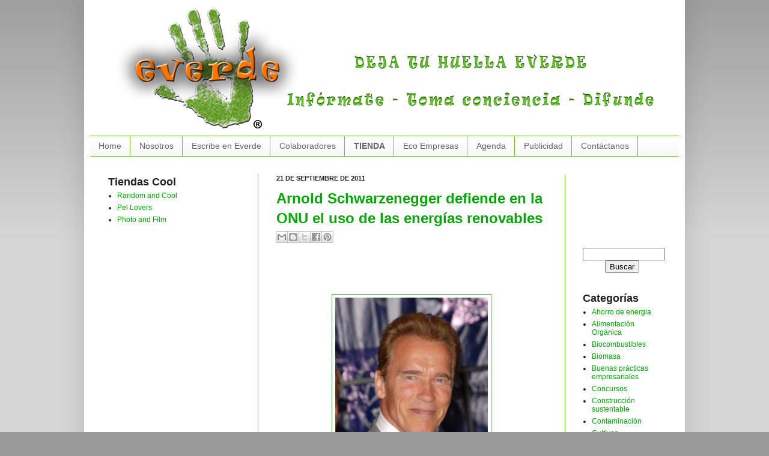

--- FILE ---
content_type: text/html; charset=UTF-8
request_url: https://www.everde.cl/2011/09/arnold-schwarzenegger-defiende-en-la.html
body_size: 17661
content:
<!DOCTYPE html>
<html class='v2' dir='ltr' xmlns='http://www.w3.org/1999/xhtml' xmlns:b='http://www.google.com/2005/gml/b' xmlns:data='http://www.google.com/2005/gml/data' xmlns:expr='http://www.google.com/2005/gml/expr'>
<head>
<link href='https://www.blogger.com/static/v1/widgets/335934321-css_bundle_v2.css' rel='stylesheet' type='text/css'/>
<meta content='NEeSlqLwHarJyaqgXnTS44vf_6PML4hk7vbEN8MHjH8' name='google-site-verification'/>
<meta content='30cyaIRFEhKlPjPNIocDMLuwNUo' name='alexaVerifyID'/>
<META CONTENT='Everde' NAME='TITLE'></META>
<META CONTENT='Energías Renovables y Medioambiente en Chile' NAME='DESCRIPTION'></META>
<META CONTENT='energias renovables, energia, energias, medioambiente, eolica, renovable, renovables, solar, biomasa, chile, geotermica, geotermia, mareomotriz,  hidroelectrica, hidraulica' NAME='KEYWORDS'></META>
<META CONTENT='Alonso Acuña' NAME='AUTHOR'></META>
<META CONTENT='Mon, 31 Dec 2054 00:00:01 PST' HTTP-EQUIV='EXPIRES'></META>
<META CONTENT='iso-8859-1' HTTP-EQUIV='CHARSET'></META>
<META CONTENT='Español' HTTP-EQUIV='CONTENT-LANGUAGE'></META>
<META CONTENT='Otro' HTTP-EQUIV='VW96.OBJECT TYPE'></META>
<META CONTENT='General' NAME='RATING'></META>
<META CONTENT='index,follow' NAME='ROBOTS'></META>
<META CONTENT='7 days' NAME='REVISIT-AFTER'></META>
<meta content='IE=EmulateIE7' http-equiv='X-UA-Compatible'/>
<meta content='width=1100' name='viewport'/>
<meta content='text/html; charset=UTF-8' http-equiv='Content-Type'/>
<meta content='blogger' name='generator'/>
<link href='https://www.everde.cl/favicon.ico' rel='icon' type='image/x-icon'/>
<link href='https://www.everde.cl/2011/09/arnold-schwarzenegger-defiende-en-la.html' rel='canonical'/>
<link rel="alternate" type="application/atom+xml" title="everde - Atom" href="https://www.everde.cl/feeds/posts/default" />
<link rel="alternate" type="application/rss+xml" title="everde - RSS" href="https://www.everde.cl/feeds/posts/default?alt=rss" />
<link rel="service.post" type="application/atom+xml" title="everde - Atom" href="https://www.blogger.com/feeds/7545414338477869904/posts/default" />

<link rel="alternate" type="application/atom+xml" title="everde - Atom" href="https://www.everde.cl/feeds/6077899819635405924/comments/default" />
<!--Can't find substitution for tag [blog.ieCssRetrofitLinks]-->
<link href='https://blogger.googleusercontent.com/img/b/R29vZ2xl/AVvXsEioQuwVk6xYDflKgKbCZd4P-yn-sXY45zAqOYOdcGrCAQ26DAzTcC3EROq0q9oQfWGCDnsEpumMqXjBtTGEdmMUsiv3Xzwizxhc1owKVglVO6UfOsRuge_JTnMzkyd4IE0ZdXu7By-Go_E/s320/arnold-schwarzenegger.jpg' rel='image_src'/>
<meta content='https://www.everde.cl/2011/09/arnold-schwarzenegger-defiende-en-la.html' property='og:url'/>
<meta content='Arnold Schwarzenegger defiende en la ONU el uso de las energías renovables' property='og:title'/>
<meta content='' property='og:description'/>
<meta content='https://blogger.googleusercontent.com/img/b/R29vZ2xl/AVvXsEioQuwVk6xYDflKgKbCZd4P-yn-sXY45zAqOYOdcGrCAQ26DAzTcC3EROq0q9oQfWGCDnsEpumMqXjBtTGEdmMUsiv3Xzwizxhc1owKVglVO6UfOsRuge_JTnMzkyd4IE0ZdXu7By-Go_E/w1200-h630-p-k-no-nu/arnold-schwarzenegger.jpg' property='og:image'/>
<title>Arnold Schwarzenegger defiende en la ONU el uso de las energías renovables | everde</title>
<style id='page-skin-1' type='text/css'><!--
/*
-----------------------------------------------
Blogger Template Style
Name:     Simple
Designer: Josh Peterson
URL:      www.noaesthetic.com
----------------------------------------------- */
/* Variable definitions
====================
<Variable name="keycolor" description="Main Color" type="color" default="#66bbdd"/>
<Group description="Page Text" selector="body">
<Variable name="body.font" description="Font" type="font"
default="normal normal 12px Arial, Tahoma, Helvetica, FreeSans, sans-serif"/>
<Variable name="body.text.color" description="Text Color" type="color" default="#222222"/>
</Group>
<Group description="Backgrounds" selector=".body-fauxcolumns-outer">
<Variable name="body.background.color" description="Outer Background" type="color" default="#66bbdd"/>
<Variable name="content.background.color" description="Main Background" type="color" default="#ffffff"/>
<Variable name="header.background.color" description="Header Background" type="color" default="transparent"/>
</Group>
<Group description="Links" selector=".main-outer">
<Variable name="link.color" description="Link Color" type="color" default="#2288bb"/>
<Variable name="link.visited.color" description="Visited Color" type="color" default="#888888"/>
<Variable name="link.hover.color" description="Hover Color" type="color" default="#33aaff"/>
</Group>
<Group description="Blog Title" selector=".header h1">
<Variable name="header.font" description="Font" type="font"
default="normal normal 60px Arial, Tahoma, Helvetica, FreeSans, sans-serif"/>
<Variable name="header.text.color" description="Title Color" type="color" default="#3399bb" />
</Group>
<Group description="Blog Description" selector=".header .description">
<Variable name="description.text.color" description="Description Color" type="color"
default="#777777" />
</Group>
<Group description="Tabs Text" selector=".tabs-inner .widget li a">
<Variable name="tabs.font" description="Font" type="font"
default="normal normal 14px Arial, Tahoma, Helvetica, FreeSans, sans-serif"/>
<Variable name="tabs.text.color" description="Text Color" type="color" default="#999999"/>
<Variable name="tabs.selected.text.color" description="Selected Color" type="color" default="#000000"/>
</Group>
<Group description="Tabs Background" selector=".tabs-outer .PageList">
<Variable name="tabs.background.color" description="Background Color" type="color" default="#f5f5f5"/>
<Variable name="tabs.selected.background.color" description="Selected Color" type="color" default="#eeeeee"/>
</Group>
<Group description="Post Title" selector="h3.post-title, .comments h4">
<Variable name="post.title.font" description="Font" type="font"
default="normal normal 22px Arial, Tahoma, Helvetica, FreeSans, sans-serif"/>
</Group>
<Group description="Date Header" selector=".date-header">
<Variable name="date.header.color" description="Text Color" type="color"
default="#222222"/>
<Variable name="date.header.background.color" description="Background Color" type="color"
default="transparent"/>
</Group>
<Group description="Post Footer" selector=".post-footer">
<Variable name="post.footer.text.color" description="Text Color" type="color" default="#666666"/>
<Variable name="post.footer.background.color" description="Background Color" type="color"
default="#f9f9f9"/>
<Variable name="post.footer.border.color" description="Shadow Color" type="color" default="#eeeeee"/>
</Group>
<Group description="Gadgets" selector="h2">
<Variable name="widget.title.font" description="Title Font" type="font"
default="normal bold 11px Arial, Tahoma, Helvetica, FreeSans, sans-serif"/>
<Variable name="widget.title.text.color" description="Title Color" type="color" default="#000000"/>
<Variable name="widget.alternate.text.color" description="Alternate Color" type="color" default="#999999"/>
</Group>
<Group description="Images" selector=".main-inner">
<Variable name="image.background.color" description="Background Color" type="color" default="#ffffff"/>
<Variable name="image.border.color" description="Border Color" type="color" default="#eeeeee"/>
<Variable name="image.text.color" description="Caption Text Color" type="color" default="#222222"/>
</Group>
<Group description="Accents" selector=".content-inner">
<Variable name="body.rule.color" description="Separator Line Color" type="color" default="#eeeeee"/>
<Variable name="tabs.border.color" description="Tabs Border Color" type="color" default="#66c70b"/>
</Group>
<Variable name="body.background" description="Body Background" type="background"
color="#999999" default="$(color) none repeat scroll top left"/>
<Variable name="body.background.override" description="Body Background Override" type="string" default=""/>
<Variable name="body.background.gradient.cap" description="Body Gradient Cap" type="url"
default="url(http://www.blogblog.com/1kt/simple/gradients_light.png)"/>
<Variable name="body.background.gradient.tile" description="Body Gradient Tile" type="url"
default="url(http://www.blogblog.com/1kt/simple/body_gradient_tile_light.png)"/>
<Variable name="content.background.color.selector" description="Content Background Color Selector" type="string" default=".content-inner"/>
<Variable name="content.padding" description="Content Padding" type="length" default="10px"/>
<Variable name="content.padding.horizontal" description="Content Horizontal Padding" type="length" default="10px"/>
<Variable name="content.shadow.spread" description="Content Shadow Spread" type="length" default="40px"/>
<Variable name="content.shadow.spread.webkit" description="Content Shadow Spread (WebKit)" type="length" default="5px"/>
<Variable name="content.shadow.spread.ie" description="Content Shadow Spread (IE)" type="length" default="10px"/>
<Variable name="main.border.width" description="Main Border Width" type="length" default="0"/>
<Variable name="header.background.gradient" description="Header Gradient" type="url" default="none"/>
<Variable name="header.shadow.offset.left" description="Header Shadow Offset Left" type="length" default="-1px"/>
<Variable name="header.shadow.offset.top" description="Header Shadow Offset Top" type="length" default="-1px"/>
<Variable name="header.shadow.spread" description="Header Shadow Spread" type="length" default="1px"/>
<Variable name="header.padding" description="Header Padding" type="length" default="30px"/>
<Variable name="header.border.size" description="Header Border Size" type="length" default="1px"/>
<Variable name="header.bottom.border.size" description="Header Bottom Border Size" type="length" default="1px"/>
<Variable name="header.border.horizontalsize" description="Header Horizontal Border Size" type="length" default="0"/>
<Variable name="description.text.size" description="Description Text Size" type="string" default="140%"/>
<Variable name="tabs.margin.top" description="Tabs Margin Top" type="length" default="0" />
<Variable name="tabs.margin.side" description="Tabs Side Margin" type="length" default="30px" />
<Variable name="tabs.background.gradient" description="Tabs Background Gradient" type="url"
default="url(http://www.blogblog.com/1kt/simple/gradients_light.png)"/>
<Variable name="tabs.border.width" description="Tabs Border Width" type="length" default="1px"/>
<Variable name="tabs.bevel.border.width" description="Tabs Bevel Border Width" type="length" default="1px"/>
<Variable name="date.header.padding" description="Date Header Padding" type="string" default="inherit"/>
<Variable name="date.header.letterspacing" description="Date Header Letter Spacing" type="string" default="inherit"/>
<Variable name="date.header.margin" description="Date Header Margin" type="string" default="inherit"/>
<Variable name="post.margin.bottom" description="Post Bottom Margin" type="length" default="25px"/>
<Variable name="image.border.small.size" description="Image Border Small Size" type="length" default="2px"/>
<Variable name="image.border.large.size" description="Image Border Large Size" type="length" default="5px"/>
<Variable name="page.width.selector" description="Page Width Selector" type="string" default=".region-inner"/>
<Variable name="page.width" description="Page Width" type="string" default="auto"/>
<Variable name="main.section.margin" description="Main Section Margin" type="length" default="15px"/>
<Variable name="main.padding" description="Main Padding" type="length" default="15px"/>
<Variable name="main.padding.top" description="Main Padding Top" type="length" default="30px"/>
<Variable name="main.padding.bottom" description="Main Padding Bottom" type="length" default="30px"/>
<Variable name="paging.background"
color="#ffffff"
description="Background of blog paging area" type="background"
default="transparent none no-repeat scroll top center"/>
<Variable name="footer.bevel" description="Bevel border length of footer" type="length" default="0"/>
<Variable name="startSide" description="Side where text starts in blog language" type="automatic" default="left"/>
<Variable name="endSide" description="Side where text ends in blog language" type="automatic" default="right"/>
*/
/* Content
----------------------------------------------- */
#navbar-iframe {
height:0px;
visibility:hidden;
display:none
}
body {
font: normal normal 12px Verdana, Geneva, sans-serif;
color: #222222;
background: #999999 none repeat scroll top left;
padding: 0 40px 40px 40px;
}
html body .region-inner {
min-width: 0;
max-width: 100%;
width: auto;
}
a:link {
text-decoration:none;
color: #02a702;
}
a:visited {
text-decoration:none;
color: #95d076;
}
a:hover {
text-decoration:underline;
color: #1c881a;
}
.body-fauxcolumn-outer .fauxcolumn-inner {
background: transparent url(//www.blogblog.com/1kt/simple/body_gradient_tile_light.png) repeat scroll top left;
_background-image: none;
}
.body-fauxcolumn-outer .cap-top {
position: absolute;
z-index: 1;
height: 400px;
width: 100%;
background: #999999 none repeat scroll top left;
}
.body-fauxcolumn-outer .cap-top .cap-left {
width: 100%;
background: transparent url(//www.blogblog.com/1kt/simple/gradients_light.png) repeat-x scroll top left;
_background-image: none;
}
.content-outer {
-moz-box-shadow: 0 0 40px rgba(0, 0, 0, .15);
-webkit-box-shadow: 0 0 5px rgba(0, 0, 0, .15);
-goog-ms-box-shadow: 0 0 10px #333333;
box-shadow: 0 0 40px rgba(0, 0, 0, .15);
margin-bottom: 1px;
}
.content-inner {
padding: 10px 10px;
}
.content-inner {
background-color: #ffffff;
}
/* Header
----------------------------------------------- */
.header-outer {
background: transparent none repeat-x scroll 0 -400px;
_background-image: none;
}
.Header h1 {
font: normal normal 60px Arial, Tahoma, Helvetica, FreeSans, sans-serif;
color: #2288bb;
text-shadow: -1px -1px 1px rgba(0, 0, 0, .2);
}
.Header h1 a {
color: #2288bb;
}
.Header .description {
font-size: 140%;
color: #777777;
}
.header-inner .Header .titlewrapper {
padding: 22px 30px;
}
.header-inner .Header .descriptionwrapper {
padding: 0 30px;
}
/* Tabs
----------------------------------------------- */
.tabs-inner .section:first-child {
border-top: 1px solid #66c70b;
}
.tabs-inner .section:first-child ul {
margin-top: -1px;
border-top: 1px solid #66c70b;
border-left: 0 solid #66c70b;
border-right: 0 solid #66c70b;
}
.tabs-inner .widget ul {
background: #f5f5f5 url(//www.blogblog.com/1kt/simple/gradients_light.png) repeat-x scroll 0 -800px;
_background-image: none;
border-bottom: 1px solid #66c70b;
margin-top: 0;
margin-left: -30px;
margin-right: -30px;
}
.tabs-inner .widget li a {
display: inline-block;
padding: .6em 1em;
font: normal normal 14px Verdana, Geneva, sans-serif;
color: #666666;
border-left: 1px solid #ffffff;
border-right: 1px solid #66c70b;
}
.tabs-inner .widget li:first-child a {
border-left: none;
}
.tabs-inner .widget li.selected a, .tabs-inner .widget li a:hover {
color: #000000;
background-color: #eeeeee;
text-decoration: none;
}
/* Columns
----------------------------------------------- */
.main-outer {
border-top: 0 solid #66c70b;
}
.fauxcolumn-left-outer .fauxcolumn-inner {
border-right: 1px solid #66c70b;
}
.fauxcolumn-right-outer .fauxcolumn-inner {
border-left: 1px solid #66c70b;
}
/* Headings
----------------------------------------------- */
h4 {
margin: 0 0 1em 0;
font: normal bold 11px Verdana, Geneva, sans-serif;
color: #000000;
text-transform: uppercase;
}
/* Widgets
----------------------------------------------- */
#Attribution1 {
visibility: hidden;
}
.widget .zippy {
color: #999999;
text-shadow: 2px 2px 1px rgba(0, 0, 0, .1);
}
.widget .popular-posts ul {
list-style: none;
}
/* Posts
----------------------------------------------- */
.date-header span {
background-color: transparent;
color: #222222;
padding: inherit;
letter-spacing: inherit;
margin: inherit;
}
.main-inner {
padding-top: 30px;
padding-bottom: 30px;
}
.main-inner .column-center-inner {
padding: 0 15px;
}
.main-inner .column-center-inner .section {
margin: 0 15px;
}
.post {
margin: 0 0 25px 0;
}
h3.post-title, .comments h4 {
font: normal normal 22px Verdana, Geneva, sans-serif;
margin: .75em 0 0;
}
.post-body {
font-size: 110%;
line-height: 1.4;
position: relative;
}
.post-body img, .post-body .tr-caption-container, .Profile img, .Image img,
.BlogList .item-thumbnail img {
padding: 2px;
background: #ffffff;
border: 1px solid #57a757;
-moz-box-shadow: 1px 1px 5px rgba(0, 0, 0, .1);
-webkit-box-shadow: 1px 1px 5px rgba(0, 0, 0, .1);
box-shadow: 1px 1px 5px rgba(0, 0, 0, .1);
}
.post-body img, .post-body .tr-caption-container {
padding: 5px;
}
.post-body .tr-caption-container {
color: #222222;
}
.post-body .tr-caption-container img {
padding: 0;
background: transparent;
border: none;
-moz-box-shadow: 0 0 0 rgba(0, 0, 0, .1);
-webkit-box-shadow: 0 0 0 rgba(0, 0, 0, .1);
box-shadow: 0 0 0 rgba(0, 0, 0, .1);
}
.post-header {
margin: 0 0 1.5em;
line-height: 1.6;
font-size: 90%;
}
.post-footer {
margin: 20px -2px 0;
padding: 5px 10px;
color: #666666;
background-color: #d0d0d0;
border-bottom: 1px solid #1c881a;
line-height: 1.6;
font-size: 90%;
}
#comments .comment-author {
padding-top: 1.5em;
border-top: 1px solid #66c70b;
background-position: 0 1.5em;
}
#comments .comment-author:first-child {
padding-top: 0;
border-top: none;
}
.avatar-image-container {
margin: .2em 0 0;
}
#comments .avatar-image-container img {
border: 1px solid #57a757;
}
/* Accents
---------------------------------------------- */
.section-columns td.columns-cell {
border-left: 1px solid #66c70b;
}
.blog-pager {
background: transparent none no-repeat scroll top center;
}
.blog-pager-older-link, .home-link,
.blog-pager-newer-link {
background-color: #ffffff;
padding: 5px;
}
.footer-outer {
border-top: 0 dashed #bbbbbb;
}
/* Mobile
----------------------------------------------- */
body.mobile  {
padding: 0;
}
.mobile .content-inner {
padding: 0;
}
.mobile .content-outer {
-webkit-box-shadow: 0 0 3px rgba(0, 0, 0, .15);
box-shadow: 0 0 3px rgba(0, 0, 0, .15);
padding: 0 40px;
}
body.mobile .AdSense {
margin-left: -40px;
}
.mobile .tabs-inner .widget ul {
margin-left: 0;
margin-right: 0;
}
.mobile .post {
margin: 0;
}
.mobile .main-inner .column-center-inner .section {
margin: 0;
}
.mobile .main-inner {
padding-top: 20px;
padding-bottom: 20px;
}
.mobile .main-inner .column-center-inner {
padding: 0;
}
.mobile .date-header span {
padding: 0.4em 10px;
margin: 0 -10px;
}
.mobile h3.post-title {
margin: 0;
}
.mobile .blog-pager {
background: transparent;
}
.mobile .footer-outer {
border-top: none;
}
.mobile .main-inner, .mobile .footer-inner {
background-color: #ffffff;
}
.mobile-link-button {
background-color: #02a702;
}
.mobile-link-button a:link, .mobile-link-button a:visited {
color: #ffffff;
}
.feed-links {
display: none;
visibility: hiden;
}
.content {
margin-top:-40px !important;
}

--></style>
<style id='template-skin-1' type='text/css'><!--
body {
min-width: 1000px;
}
.content-outer, .content-fauxcolumn-outer, .region-inner {
min-width: 1000px;
max-width: 1000px;
_width: 1000px;
}
.main-inner .columns {
padding-left: 280px;
padding-right: 190px;
}
.main-inner .fauxcolumn-center-outer {
left: 280px;
right: 190px;
/* IE6 does not respect left and right together */
_width: expression(this.parentNode.offsetWidth -
parseInt("280px") -
parseInt("190px") + 'px');
}
.main-inner .fauxcolumn-left-outer {
width: 280px;
}
.main-inner .fauxcolumn-right-outer {
width: 190px;
}
.main-inner .column-left-outer {
width: 280px;
right: 100%;
margin-left: -280px;
}
.main-inner .column-right-outer {
width: 190px;
margin-right: -190px;
}
#layout {
min-width: 0;
}
#layout .content-outer {
min-width: 0;
width: 800px;
}
#layout .region-inner {
min-width: 0;
width: auto;
}
--></style>
<script type='text/javascript'>

  var _gaq = _gaq || [];
  _gaq.push(['_setAccount', 'UA-16529560-1']);
  _gaq.push(['_trackPageview']);

  (function() {
    var ga = document.createElement('script'); ga.type = 'text/javascript'; ga.async = true;
    ga.src = ('https:' == document.location.protocol ? 'https://ssl' : 'http://www') + '.google-analytics.com/ga.js';
    var s = document.getElementsByTagName('script')[0]; s.parentNode.insertBefore(ga, s);
  })();

</script>
<script type='text/javascript'>

  var _gaq = _gaq || [];
  _gaq.push(['_setAccount', 'UA-16529560-2']);
  _gaq.push(['_trackPageview']);

  (function() {
    var ga = document.createElement('script'); ga.type = 'text/javascript'; ga.async = true;
    ga.src = ('https:' == document.location.protocol ? 'https://ssl' : 'http://www') + '.google-analytics.com/ga.js';
    var s = document.getElementsByTagName('script')[0]; s.parentNode.insertBefore(ga, s);
  })();

</script>
<!-- Añade esta etiqueta en la cabecera o delante de la etiqueta body. -->
<script src='https://apis.google.com/js/plusone.js' type='text/javascript'>
  {lang: 'es'}
</script>
<!-- Añade esta etiqueta donde quieras colocar el botón +1 -->
<g:plusone></g:plusone>
<link href='https://www.blogger.com/dyn-css/authorization.css?targetBlogID=7545414338477869904&amp;zx=b916b132-c8a5-4e16-bdc1-4cd25aa5011d' media='none' onload='if(media!=&#39;all&#39;)media=&#39;all&#39;' rel='stylesheet'/><noscript><link href='https://www.blogger.com/dyn-css/authorization.css?targetBlogID=7545414338477869904&amp;zx=b916b132-c8a5-4e16-bdc1-4cd25aa5011d' rel='stylesheet'/></noscript>
<meta name='google-adsense-platform-account' content='ca-host-pub-1556223355139109'/>
<meta name='google-adsense-platform-domain' content='blogspot.com'/>

<!-- data-ad-client=ca-pub-4205006988682336 -->

</head>
<body class='loading'>
<div class='navbar section' id='navbar'><div class='widget Navbar' data-version='1' id='Navbar1'><script type="text/javascript">
    function setAttributeOnload(object, attribute, val) {
      if(window.addEventListener) {
        window.addEventListener('load',
          function(){ object[attribute] = val; }, false);
      } else {
        window.attachEvent('onload', function(){ object[attribute] = val; });
      }
    }
  </script>
<div id="navbar-iframe-container"></div>
<script type="text/javascript" src="https://apis.google.com/js/platform.js"></script>
<script type="text/javascript">
      gapi.load("gapi.iframes:gapi.iframes.style.bubble", function() {
        if (gapi.iframes && gapi.iframes.getContext) {
          gapi.iframes.getContext().openChild({
              url: 'https://www.blogger.com/navbar/7545414338477869904?po\x3d6077899819635405924\x26origin\x3dhttps://www.everde.cl',
              where: document.getElementById("navbar-iframe-container"),
              id: "navbar-iframe"
          });
        }
      });
    </script><script type="text/javascript">
(function() {
var script = document.createElement('script');
script.type = 'text/javascript';
script.src = '//pagead2.googlesyndication.com/pagead/js/google_top_exp.js';
var head = document.getElementsByTagName('head')[0];
if (head) {
head.appendChild(script);
}})();
</script>
</div></div>
<div class='body-fauxcolumns'>
<div class='fauxcolumn-outer body-fauxcolumn-outer'>
<div class='cap-top'>
<div class='cap-left'></div>
<div class='cap-right'></div>
</div>
<div class='fauxborder-left'>
<div class='fauxborder-right'></div>
<div class='fauxcolumn-inner'>
</div>
</div>
<div class='cap-bottom'>
<div class='cap-left'></div>
<div class='cap-right'></div>
</div>
</div>
</div>
<div class='content'>
<div class='content-fauxcolumns'>
<div class='fauxcolumn-outer content-fauxcolumn-outer'>
<div class='cap-top'>
<div class='cap-left'></div>
<div class='cap-right'></div>
</div>
<div class='fauxborder-left'>
<div class='fauxborder-right'></div>
<div class='fauxcolumn-inner'>
</div>
</div>
<div class='cap-bottom'>
<div class='cap-left'></div>
<div class='cap-right'></div>
</div>
</div>
</div>
<div class='content-outer'>
<div class='content-cap-top cap-top'>
<div class='cap-left'></div>
<div class='cap-right'></div>
</div>
<div class='fauxborder-left content-fauxborder-left'>
<div class='fauxborder-right content-fauxborder-right'></div>
<div class='content-inner'>
<header>
<div class='header-outer'>
<div class='header-cap-top cap-top'>
<div class='cap-left'></div>
<div class='cap-right'></div>
</div>
<div class='fauxborder-left header-fauxborder-left'>
<div class='fauxborder-right header-fauxborder-right'></div>
<div class='region-inner header-inner'>
<div class='header section' id='header'><div class='widget Header' data-version='1' id='Header1'>
<div id='header-inner'>
<a href='https://www.everde.cl/' style='display: block'>
<img alt='everde' height='226px; ' id='Header1_headerimg' src='https://blogger.googleusercontent.com/img/b/R29vZ2xl/AVvXsEhnTpYDR9hWLT4LW0m_PH4g5xJvrnffAIZoJvTQuu-sH0DjrTQMop5WOOunZmU-B4RysRsI-mxUK_sDiGtAMOrBF-iIDrhmRccS16IJF1b4ExoKm7rRp1KaNUKqzNCmrFTN-Qt_0-kGOHY/s1600/Cabecera-blog5.jpg' style='display: block' width='975px; '/>
</a>
</div>
</div></div>
</div>
</div>
<div class='header-cap-bottom cap-bottom'>
<div class='cap-left'></div>
<div class='cap-right'></div>
</div>
</div>
</header>
<div class='tabs-outer'>
<div class='tabs-cap-top cap-top'>
<div class='cap-left'></div>
<div class='cap-right'></div>
</div>
<div class='fauxborder-left tabs-fauxborder-left'>
<div class='fauxborder-right tabs-fauxborder-right'></div>
<div class='region-inner tabs-inner'>
<div class='tabs section' id='crosscol'><div class='widget PageList' data-version='1' id='PageList1'>
<div class='widget-content'>
<ul>
<li>
<a href='https://www.everde.cl/'>Home</a>
</li>
<li>
<a href='https://www.everde.cl/p/quienes-somos.html'>Nosotros</a>
</li>
<li>
<a href='https://www.everde.cl/p/escribe-en-everde.html'>Escribe en Everde</a>
</li>
<li>
<a href='https://www.everde.cl/p/colaboradores.html'>Colaboradores</a>
</li>
<li>
<a href='https://teespring.com/es/stores/photo-and-film-designs'><B>TIENDA</B></a>
</li>
<li>
<a href='https://www.everde.cl/p/eco-empresas.html'>Eco  Empresas</a>
</li>
<li>
<a href='https://www.everde.cl/p/agenda.html'>Agenda</a>
</li>
<li>
<a href='https://www.everde.cl/p/publicidad_20.html'>Publicidad</a>
</li>
<li>
<a href='https://www.everde.cl/p/contacto.html'>Contáctanos</a>
</li>
</ul>
<div class='clear'></div>
</div>
</div></div>
<div class='tabs no-items section' id='crosscol-overflow'></div>
</div>
</div>
<div class='tabs-cap-bottom cap-bottom'>
<div class='cap-left'></div>
<div class='cap-right'></div>
</div>
</div>
<div class='main-outer'>
<div class='main-cap-top cap-top'>
<div class='cap-left'></div>
<div class='cap-right'></div>
</div>
<div class='fauxborder-left main-fauxborder-left'>
<div class='fauxborder-right main-fauxborder-right'></div>
<div class='region-inner main-inner'>
<div class='columns fauxcolumns'>
<div class='fauxcolumn-outer fauxcolumn-center-outer'>
<div class='cap-top'>
<div class='cap-left'></div>
<div class='cap-right'></div>
</div>
<div class='fauxborder-left'>
<div class='fauxborder-right'></div>
<div class='fauxcolumn-inner'>
</div>
</div>
<div class='cap-bottom'>
<div class='cap-left'></div>
<div class='cap-right'></div>
</div>
</div>
<div class='fauxcolumn-outer fauxcolumn-left-outer'>
<div class='cap-top'>
<div class='cap-left'></div>
<div class='cap-right'></div>
</div>
<div class='fauxborder-left'>
<div class='fauxborder-right'></div>
<div class='fauxcolumn-inner'>
</div>
</div>
<div class='cap-bottom'>
<div class='cap-left'></div>
<div class='cap-right'></div>
</div>
</div>
<div class='fauxcolumn-outer fauxcolumn-right-outer'>
<div class='cap-top'>
<div class='cap-left'></div>
<div class='cap-right'></div>
</div>
<div class='fauxborder-left'>
<div class='fauxborder-right'></div>
<div class='fauxcolumn-inner'>
</div>
</div>
<div class='cap-bottom'>
<div class='cap-left'></div>
<div class='cap-right'></div>
</div>
</div>
<!-- corrects IE6 width calculation -->
<div class='columns-inner'>
<div class='column-center-outer'>
<div class='column-center-inner'>
<div class='main section' id='main'><div class='widget Blog' data-version='1' id='Blog1'>
<div class='blog-posts hfeed'>
<!--Can't find substitution for tag [defaultAdStart]-->

          <div class="date-outer">
        
<h4 class='date-header'><span>21 de septiembre de 2011</span></h4>

          <div class="date-posts">
        
<div class='post-outer'>
<div class='post hentry'>
<a name='6077899819635405924'></a>
<h1 class='post-title'>
<a href='https://www.everde.cl/2011/09/arnold-schwarzenegger-defiende-en-la.html'>Arnold Schwarzenegger defiende en la ONU el uso de las energías renovables</a>
</h1>
<div class='post-header'>
<div class='post-header-line-1'><div class='post-share-buttons'>
<a class='goog-inline-block share-button sb-email' href='https://www.blogger.com/share-post.g?blogID=7545414338477869904&postID=6077899819635405924&target=email' target='_blank' title='Enviar por correo electrónico'><span class='share-button-link-text'>Enviar por correo electrónico</span></a><a class='goog-inline-block share-button sb-blog' href='https://www.blogger.com/share-post.g?blogID=7545414338477869904&postID=6077899819635405924&target=blog' onclick='window.open(this.href, "_blank", "height=270,width=475"); return false;' target='_blank' title='Escribe un blog'><span class='share-button-link-text'>Escribe un blog</span></a><a class='goog-inline-block share-button sb-twitter' href='https://www.blogger.com/share-post.g?blogID=7545414338477869904&postID=6077899819635405924&target=twitter' target='_blank' title='Compartir en X'><span class='share-button-link-text'>Compartir en X</span></a><a class='goog-inline-block share-button sb-facebook' href='https://www.blogger.com/share-post.g?blogID=7545414338477869904&postID=6077899819635405924&target=facebook' onclick='window.open(this.href, "_blank", "height=430,width=640"); return false;' target='_blank' title='Compartir con Facebook'><span class='share-button-link-text'>Compartir con Facebook</span></a><a class='goog-inline-block share-button sb-pinterest' href='https://www.blogger.com/share-post.g?blogID=7545414338477869904&postID=6077899819635405924&target=pinterest' target='_blank' title='Compartir en Pinterest'><span class='share-button-link-text'>Compartir en Pinterest</span></a>
</div>
</div>
</div>

<script type='text/javascript'><!--
google_ad_client = "ca-pub-4205006988682336";
google_ad_host = "pub-1556223355139109";
/* post superior */
google_ad_slot = "2530574207";
google_ad_width = 468;
google_ad_height = 60;
//-->
</script>
<script src="//pagead2.googlesyndication.com/pagead/show_ads.js" type="text/javascript">
</script>
<div class='post-body entry-content'>
<div class="separator" style="clear: both; text-align: center;"><img border="0" height="320" src="https://blogger.googleusercontent.com/img/b/R29vZ2xl/AVvXsEioQuwVk6xYDflKgKbCZd4P-yn-sXY45zAqOYOdcGrCAQ26DAzTcC3EROq0q9oQfWGCDnsEpumMqXjBtTGEdmMUsiv3Xzwizxhc1owKVglVO6UfOsRuge_JTnMzkyd4IE0ZdXu7By-Go_E/s320/arnold-schwarzenegger.jpg" width="254" /></div><div style="text-align: justify;"><br />
</div><div style="text-align: justify;">Arnold Schwarzenegger defendió hoy en la ONU las energías renovables como unas de las principales herramientas de la lucha contra el cambio climático y destacó el papel de liderazgo que las regiones.</div><div style="text-align: justify;"><br />
</div><div style="text-align: justify;">'Voy a seguir presionando a los gobiernos regionales del mundo para que se salgan de las líneas oficiales y se den cuenta del increíble poder e influencia que tienen', indicó Schwarzenegger en la sede central de la ONU, donde participó junto a otras personalidades en un foro de alto nivel sobre cambio climático.</div><div style="text-align: justify;"><br />
</div><div style="text-align: justify;">El actor puso como ejemplo el impulso que dio a las energías renovables mientras fue gobernador de California (2003-2010), una época en la que ese estado 'no esperó a Washington para actuar, porque sabíamos que Washington estaba dormido al volante y no iba a tomar ninguna medida en la materia'.</div><div style="text-align: justify;"><br />
<a name="more"></a></div><div style="text-align: justify;">'Podríamos haber esperado años o incluso décadas', dijo Schwarzenegger, que señaló que gracias a los esfuerzos independientes de su Administración se ha logrado que California sea hoy día 'un 40 por ciento más eficiente que el conjunto de Estados Unidos'.</div><div style="text-align: justify;"><br />
</div><div style="text-align: justify;">'Quiero que todo los líderes regionales del mundo sepan que no tienen que esperar', aseveró el conocido actor metido a político, que llamó a 'acabar con el desastre de la inacción' promoviendo la creación de nuevas tecnologías que conduzcan al aprovechamiento de energía limpias y renovables para frenar el cambio climático.</div><div style="text-align: justify;"><br />
</div><div style="text-align: justify;">Schwarzenegger, que participó en foro del sector privado dentro de la reunión de alto nivel sobre cambio climático, exhortó a todo el mundo 'a no dejarse ganar por el pesimismo' y a abrazar la economía verde, 'porque ya no podemos acarrear más la carga de la contaminación'.</div><div style="text-align: justify;"></div><br />
<div style="text-align: justify;">'Mi misión es llevar este mensaje alrededor del mundo', dijo el conocido actor, que participó en un evento junto a numerosas personalidades y en el que la ONU llamó a la comunidad internacional, al sector privado y a la sociedad civil a trabajar unidos para lograr importantes logros en materia de energía renovables de aquí hasta 2030.</div><div style="text-align: justify;"><br />
</div><div style="text-align: justify;">Se trata de asegurar para esa fecha el acceso universal a servicios modernos de energía que conduzcan a la eficiencia energética y a aumentar considerablemente el porcentaje de energía derivada de fuentes renovables, según señaló la subsecretaria general de la ONU, Asha-Rose Migiro, en el mismo encuentro.</div><div style="text-align: justify;"><br />
</div><div style="text-align: justify;">'Necesitamos minimizar los riesgos del peligroso cambio climático garantizando que todo el mundo acceda a una energía limpia y sostenible', aseguró Migiro, quien abogó porque la comunidad internacional propicie 'la revolución de la energía limpia' para salvaguardar el futuro.</div><div style="text-align: justify;"><br />
</div><div style="text-align: justify;">El cambio climático y sus efectos centraron hoy una parte de la agenda en la ONU previa al inicio de los debates de la Asamblea General, como el encuentro de alto nivel que se celebró para tratar la desertificación, en el que el secretario general, Ban Ki-moon, pidió de nuevo el compromiso de la comunidad internacional para frenarla y lograr el desarrollo en las áreas a las que afecta.</div><div style="text-align: justify;"><br />
</div><div style="text-align: justify;">Además, Ban participó hoy en otro foro dedicado a la mejora de la nutrición, en el que alertó de los efectos precisamente del cambio climático sobre las zonas áridas del Cuerno de África, la zona del mundo donde actualmente más preocupa la malnutrición, sobre todo la infantil y la de las embarazadas.</div><div style="text-align: justify;"><br />
</div><div style="text-align: justify;">'Unos 13,5 millones de personas necesitan desesperadamente comida para sobrevivir. Sin una nutrición adecuada los niños y las madres embarazadas sufrirán daños irreparables', aseguró el secretario general, quien pidió la colaboración de toda la comunidad internacional a no olvidar las necesidades de la región.</div><div style="text-align: justify;"><br />
</div><div style="text-align: justify;"><a href="http://www.evwind.com/" target="blank">http://www.evwind.com</a></div>
<div style='clear: both;'></div>
</div>
<div class='post-footer'>
<div style='clear: left;'>
<script>var fbShare = {
url: 'https://www.everde.cl/2011/09/arnold-schwarzenegger-defiende-en-la.html',
size: 'small',
}</script>
<script src="//widgets.fbshare.me/files/fbshare.js"></script>
<a href='http://meneame.net/submit.php?url=https://www.everde.cl/2011/09/arnold-schwarzenegger-defiende-en-la.html&title=Arnold Schwarzenegger defiende en la ONU el uso de las energías renovables' target='_blank'><img align="absbottom" src="//3.bp.blogspot.com/-fcWdr87bDmI/TffdgcG-lpI/AAAAAAAAA6A/VlYahlnaPZk/s1600/meneame.jpg" style="border:none;" title="Envia la notícia al Menéame"></a>
<a href='http://tec.fresqui.com/post?url=https://www.everde.cl/2011/09/arnold-schwarzenegger-defiende-en-la.html&title=Arnold Schwarzenegger defiende en la ONU el uso de las energías renovables' target='_blank'><img align="absbottom" src="//1.bp.blogspot.com/-t9X-trQiC5c/TffefeilqCI/AAAAAAAAA6E/mHkVjeno-X4/s1600/fresqui.jpg" style="border:none; " title="Envia la notícia al Fresqui"></a>
<a class='twitter-share-button' data-count='vertical' data-lang='es' data-related='BlogEverde' data-via='BlogEverde' href='https://twitter.com/share'>Twittear</a>
<script>!function(d,s,id){var js,fjs=d.getElementsByTagName(s)[0];if(!d.getElementById(id)){js=d.createElement(s);js.id=id;js.src="//platform.twitter.com/widgets.js";fjs.parentNode.insertBefore(js,fjs);}}(document,"script","twitter-wjs");</script>
</div>
<div class='post-footer-line post-footer-line-1'><span class='post-comment-link'>
</span>
<span class='post-icons'>
</span>
</div>
<div class='post-footer-line post-footer-line-2'></div>
<div class='post-footer-line post-footer-line-3'></div>
</div>
</div>
<div class='comments' id='comments'>
<a name='comments'></a>
<h4>No hay comentarios:</h4>
<div id='Blog1_comments-block-wrapper'>
<dl class='avatar-comment-indent' id='comments-block'>
</dl>
</div>
<p class='comment-footer'>
<div class='comment-form'>
<a name='comment-form'></a>
<h4 id='comment-post-message'>Publicar un comentario</h4>
<p>
</p>
<a href='https://www.blogger.com/comment/frame/7545414338477869904?po=6077899819635405924&hl=es&saa=85391&origin=https://www.everde.cl' id='comment-editor-src'></a>
<iframe allowtransparency='true' class='blogger-iframe-colorize blogger-comment-from-post' frameborder='0' height='410px' id='comment-editor' name='comment-editor' src='' width='100%'></iframe>
<script src='https://www.blogger.com/static/v1/jsbin/2830521187-comment_from_post_iframe.js' type='text/javascript'></script>
<script type='text/javascript'>
      BLOG_CMT_createIframe('https://www.blogger.com/rpc_relay.html');
    </script>
</div>
</p>
</div>
</div>

        </div></div>
      
<!--Can't find substitution for tag [adEnd]-->
</div>
<div class='blog-pager' id='blog-pager'>
<span id='blog-pager-newer-link'>
<a class='blog-pager-newer-link' href='https://www.everde.cl/2011/09/exitoso-seminario-organizado-por-anesco.html' id='Blog1_blog-pager-newer-link' title='Entrada más reciente'>Entrada más reciente</a>
</span>
<span id='blog-pager-older-link'>
<a class='blog-pager-older-link' href='https://www.everde.cl/2011/09/los-efectos-positivos-de-la-economia.html' id='Blog1_blog-pager-older-link' title='Entrada antigua'>Entrada antigua</a>
</span>
<a class='home-link' href='https://www.everde.cl/'>Inicio</a>
</div>
<div class='clear'></div>
<div class='post-feeds'>
<div class='feed-links'>
Suscribirse a:
<a class='feed-link' href='https://www.everde.cl/feeds/6077899819635405924/comments/default' target='_blank' type='application/atom+xml'>Enviar comentarios (Atom)</a>
</div>
</div>
</div></div>
</div>
</div>
<div class='column-left-outer'>
<div class='column-left-inner'>
<aside>
<div class='sidebar section' id='sidebar-left-1'><div class='widget LinkList' data-version='1' id='LinkList2'>
<h2>Tiendas Cool</h2>
<div class='widget-content'>
<ul>
<li><a href='https://teespring.com/es/stores/random-designs-55'>Random and Cool</a></li>
<li><a href='https://teespring.com/es/stores/pet-lovers-designs-2'>Pel Lovers</a></li>
<li><a href='https://teespring.com/es/stores/photo-and-film-designs'>Photo and Film</a></li>
</ul>
<div class='clear'></div>
</div>
</div><div class='widget HTML' data-version='1' id='HTML11'>
<div class='widget-content'>
<iframe width="224" height="126" src="https://www.youtube.com/embed/lUOCZYN5DPg?controls=0&amp;showinfo=0" frameborder="0" allowfullscreen></iframe>
</div>
<div class='clear'></div>
</div><div class='widget HTML' data-version='1' id='HTML1'>
<div class='widget-content'>
<script async src="//pagead2.googlesyndication.com/pagead/js/adsbygoogle.js"></script>
<!-- eblogverde_sidebar-left-1_AdSense2_200x200_as -->
<ins class="adsbygoogle"
     style="display:inline-block;width:200px;height:200px"
     data-ad-client="ca-pub-4205006988682336"
     data-ad-slot="2615967131"></ins>
<script>
(adsbygoogle = window.adsbygoogle || []).push({});
</script>
</div>
<div class='clear'></div>
</div>
<div class='widget HTML' data-version='1' id='HTML10'>
<div class='widget-content'>
<a title="Chilliwood" href="http://www.chilliwood.com" target="blank_"><img src="https://blogger.googleusercontent.com/img/b/R29vZ2xl/AVvXsEjGczZYxIurEJErJa_9n9HBfmgtFgw0vxTi-FLwC6n015_b1eJGawTWhyphenhyphenNKIZgoMiwPbu1gWxYTzCD6A8tAMd3-URDW2leGOXTeV9qc1RaVRWbTQot86Cwzipp9v8nQSZuHojCjWeqvgWs/s1600/CHILLIWOOD-productora-audiovisual.gif" align="center" width="200" height="200" border="0" alt="chilliwood productora audiovisual videos seguridad induccion" /></a>
</div>
<div class='clear'></div>
</div>
<div class='widget HTML' data-version='1' id='HTML2'>
<div class='widget-content'>
<a title="Kchibache tienda online" href="http://www.kchibache.com" target="blank_"><img src="https://blogger.googleusercontent.com/img/b/R29vZ2xl/AVvXsEhqSxO27vL783d12J40oKQAOj15IpJ1s-Bg7wr5JVrNM7JhdwkX8jMRIXgMvn3IHPvC3g7A9EfgoCxQh7Wjxdfz2g2uoc3I6O_yLspa98ere9eqMyATPTMSWBjrlOUuQR2HwdJp4vg7TNA/s1600/banner.gif" align="center" width="200" height="200" border="0" alt="tienda online" /></a>
</div>
<div class='clear'></div>
</div><div class='widget HTML' data-version='1' id='HTML4'>
<div class='widget-content'>
<iframe src="//www.facebook.com/plugins/likebox.php?href=http%3A%2F%2Fwww.facebook.com%2Fpages%2FEverde%2F118980524816278%3Fbookmark_t%3Dpage&amp;width=200&amp;height=558&amp;show_faces=true&amp;colorscheme=light&amp;stream=true&amp;show_border=false&amp;header=false" scrolling="no" frameborder="0" style="border:none; overflow:hidden; width:200px; height:558px;" allowtransparency="true"></iframe>
</div>
<div class='clear'></div>
</div><div class='widget HTML' data-version='1' id='HTML7'>
<div class='widget-content'>
<object width="220" height="140"><param name="movie" value="//www.youtube.com/v/PCPxwquY54o?fs=1&amp;hl=es_ES"><param name="allowFullScreen" value="true" /><param name="allowscriptaccess" value="always" /><embed src="//www.youtube.com/v/PCPxwquY54o?fs=1&amp;hl=es_ES" type="application/x-shockwave-flash" allowscriptaccess="always" allowfullscreen="true" width="220" height="140"></embed></object>
</div>
<div class='clear'></div>
</div><div class='widget HTML' data-version='1' id='HTML3'>
<div class='widget-content'>
<object height="140" width="220"><param name="movie" value="//www.youtube.com/v/MSgCUVV0_Dc&amp;hl=es_ES&amp;fs=1&amp;rel=0&amp;hd=1">

<param name="allowFullScreen" value="true" />

<param name="allowscriptaccess" value="always" />

<embed src="//www.youtube.com/v/MSgCUVV0_Dc&amp;hl=es_ES&amp;fs=1&amp;rel=0&amp;hd=1" type="application/x-shockwave-flash" allowscriptaccess="always" allowfullscreen="true" width="220" height="140"></embed></object>
</div>
<div class='clear'></div>
</div><div class='widget PopularPosts' data-version='1' id='PopularPosts1'>
<h2>Más populares</h2>
<div class='widget-content popular-posts'>
<ul>
<li>
<div class='item-content'>
<div class='item-thumbnail'>
<a href='https://www.everde.cl/2011/12/sodimac-inaugura-su-segunda-tienda.html' target='_blank'>
<img alt='' border='0' src='https://blogger.googleusercontent.com/img/b/R29vZ2xl/AVvXsEjhbW0kqHD50l_Yiw0K_ttDg8-Go3JNmjXUUV22JlG-0am-k4eRagVEjwStZ2C9lnxOpY05JhRCLOFoMCcTDXzYwxF5plFIAeD68SAtfbX_1-1HHqP9PTwCWeHS1dwm1YOTeJ0G0nEXRcR8/w72-h72-p-k-no-nu/sodimac.jpg'/>
</a>
</div>
<div class='item-title'><a href='https://www.everde.cl/2011/12/sodimac-inaugura-su-segunda-tienda.html'>Sodimac inaugura su segunda tienda verde en Chile</a></div>
<div class='item-snippet'>Como parte de su preocupación y compromiso con el medioambiente:  &#160;Sodimac inaugura en Quilicura su segunda tienda &#8220;verde&#8221; en Chile   Tanto ...</div>
</div>
<div style='clear: both;'></div>
</li>
<li>
<div class='item-content'>
<div class='item-thumbnail'>
<a href='https://www.everde.cl/2012/05/bioils-una-empresa-dedicada-al.html' target='_blank'>
<img alt='' border='0' src='https://blogger.googleusercontent.com/img/b/R29vZ2xl/AVvXsEj1tE18dD4jXrYtUFVFJlYEJZa4ZOpwuaKAGKFV3H3vM_w_fVSjbzR2dBqQ6p3Y5JNJji2IAXrpgKfKuox_nhdAcIrkWffnLBAlo0Hd2rGSLlVFV_A1uHQiXHiIpxCCRffd9EzzWdfVBIsE/w72-h72-p-k-no-nu/contaminacionaceite.png'/>
</a>
</div>
<div class='item-title'><a href='https://www.everde.cl/2012/05/bioils-una-empresa-dedicada-al.html'>Bioils, una empresa dedicada al reciclaje de aceite domiciliario</a></div>
<div class='item-snippet'>      &#191;Sabias que  arrojar el aceite de cocina (aceite vegetal) al desagüe puede traer serios problemas?      Los aceites arrojados en los d...</div>
</div>
<div style='clear: both;'></div>
</li>
<li>
<div class='item-content'>
<div class='item-thumbnail'>
<a href='https://www.everde.cl/2011/02/el-boom-de-las-estufas-pellets-en-chile.html' target='_blank'>
<img alt='' border='0' src='https://blogger.googleusercontent.com/img/b/R29vZ2xl/AVvXsEhQpuDTv6uiviKwhpy4CbNb-LuOqU30oUm8WaXovAXY6E5uV3pYwhMN3LIkIdODLp8YB4Omoocz7_XXQ96h70kCzkrPcbDsEDw5GIDbxBMCwehyphenhyphenqlVO4Z0p2Upns2y6e3WcmkO0B4j66hE/w72-h72-p-k-no-nu/pellet.jpg'/>
</a>
</div>
<div class='item-title'><a href='https://www.everde.cl/2011/02/el-boom-de-las-estufas-pellets-en-chile.html'>El boom de las estufas a pellets en Chile</a></div>
<div class='item-snippet'>    Así como hace un par de años llegó la revolución de las Toyotomi  a nuestro país, hoy estamos frente a la llegada de una nueva tecnologí...</div>
</div>
<div style='clear: both;'></div>
</li>
<li>
<div class='item-content'>
<div class='item-thumbnail'>
<a href='https://www.everde.cl/2010/10/reciclaje-de-cartuchos-de-toner.html' target='_blank'>
<img alt='' border='0' src='https://blogger.googleusercontent.com/img/b/R29vZ2xl/AVvXsEgvHXtoh7vn05ns8-EFb8Q7nsPuyKYO5ianqNVdXwOCqVm6Rm02jJ0VNXtrqAm-kyfL6EI78X0wDIxkAClgoBZwxlVniaGua4J4u89X9TRMfuB88tEfwMnvas79JH9JlWkr2_2JSFtCTJsh/w72-h72-p-k-no-nu/sumilaser.jpg'/>
</a>
</div>
<div class='item-title'><a href='https://www.everde.cl/2010/10/reciclaje-de-cartuchos-de-toner.html'>Reciclaje de cartuchos de toner</a></div>
<div class='item-snippet'>Les presento a través de su página web una microempresa que se dedica al reciclaje de cartuchos de toner para impresoras láser.  Se consider...</div>
</div>
<div style='clear: both;'></div>
</li>
<li>
<div class='item-content'>
<div class='item-thumbnail'>
<a href='https://www.everde.cl/2017/03/plantas-de-pirolisis-en-chile-la.html' target='_blank'>
<img alt='' border='0' src='https://blogger.googleusercontent.com/img/b/R29vZ2xl/AVvXsEgyI6HRSfpPUzYQZIsOmwoDzVZ5kBDSRbgcrLo9CV684PfwPp-quXjhQjYlZUagnMxFY3WzYrqw_WWc6Ph2Ztv7incYh0OH1-mdef1S-TEM_9oLYGnVewGfiHRm181kTU_SKp6_jgkX1-0/w72-h72-p-k-no-nu/descarga.jpg'/>
</a>
</div>
<div class='item-title'><a href='https://www.everde.cl/2017/03/plantas-de-pirolisis-en-chile-la.html'>Plantas de Pirólisis en Chile, la tecnología que viene a revolucionar las energías renovables</a></div>
<div class='item-snippet'>     La búsqueda de alternativas de generación de energías limpias es un tema recurrente en todo el mundo, especialmente en países desarroll...</div>
</div>
<div style='clear: both;'></div>
</li>
<li>
<div class='item-content'>
<div class='item-thumbnail'>
<a href='https://www.everde.cl/2011/02/energia-eolica-en-chile.html' target='_blank'>
<img alt='' border='0' src='https://blogger.googleusercontent.com/img/b/R29vZ2xl/AVvXsEgk5V9IeEpTIsLRhDZUwBu3A6ZeNdIGZL3lyce2CEm4rxFeTTHECkfJ0YEYVHnYpVolZC0_I65B4VRb5EzxM0lEt0i0_-Zs3iIZTM260eWDRvoIGRxQElzhZGpLlh0KCPJRdmfUJTOi240/w72-h72-p-k-no-nu/eolica-chile.jpg'/>
</a>
</div>
<div class='item-title'><a href='https://www.everde.cl/2011/02/energia-eolica-en-chile.html'>Energía eólica en Chile</a></div>
<div class='item-snippet'> Hemos visto en muchos discursos la gran cantidad de fuentes de energías renovables que tiene nuestro país, pero en la práctica esto no se t...</div>
</div>
<div style='clear: both;'></div>
</li>
<li>
<div class='item-content'>
<div class='item-thumbnail'>
<a href='https://www.everde.cl/2011/09/campana-junta-tus-tapitas-plasticas.html' target='_blank'>
<img alt='' border='0' src='https://blogger.googleusercontent.com/img/b/R29vZ2xl/AVvXsEj6xN9aWiB2uxSGFHEDIdlHF-gHghXb-25p6Kg3Edv0Ts5mzaozC_RTSbRzvB4TXFNg6_7dEHAougcmqmSWfVrDSklSFYCj2ycMJ_S7AAgZ0xzoyBPhKZGOTRNSQrVh0mSQaY60lXAg8xm7/w72-h72-p-k-no-nu/tapotas.jpg'/>
</a>
</div>
<div class='item-title'><a href='https://www.everde.cl/2011/09/campana-junta-tus-tapitas-plasticas.html'>Campaña &#8220;Junta tus tapitas plásticas&#8221;</a></div>
<div class='item-snippet'> DAMAS DE  CAFÉ ,  es un grupo de damas, que desde el año 1976 se dedica voluntariamente al servicio y cuidado de los niños enfermos de cánc...</div>
</div>
<div style='clear: both;'></div>
</li>
</ul>
<div class='clear'></div>
</div>
</div></div>
</aside>
</div>
</div>
<div class='column-right-outer'>
<div class='column-right-inner'>
<aside>
<div class='sidebar section' id='sidebar-right-1'><div class='widget HTML' data-version='1' id='HTML12'>
<div class='widget-content'>
<iframe width="156" height="88" src="https://www.youtube.com/embed/BRdK3JLi80s?rel=0&amp;controls=0&amp;showinfo=0" frameborder="0" allowfullscreen></iframe>
</div>
<div class='clear'></div>
</div><div class='widget HTML' data-version='1' id='HTML6'>
<div class='widget-content'>
<center><form id="searchthis" action="http://eblogverde.blogspot.com/search" style="display:inline;" method="get">
<input id="b-query" maxlength="255" name="q" size="15" type="text"/>
<input id="b-searchbtn" value="Buscar" class="blue" type="submit"/>
</form></center>
</div>
<div class='clear'></div>
</div><div class='widget Label' data-version='1' id='Label1'>
<h2>Categorías</h2>
<div class='widget-content list-label-widget-content'>
<ul>
<li>
<a dir='ltr' href='https://www.everde.cl/search/label/Ahorro%20de%20energia'>Ahorro de energia</a>
</li>
<li>
<a dir='ltr' href='https://www.everde.cl/search/label/Alimentaci%C3%B3n%20Org%C3%A1nica'>Alimentación Orgánica</a>
</li>
<li>
<a dir='ltr' href='https://www.everde.cl/search/label/Biocombustibles'>Biocombustibles</a>
</li>
<li>
<a dir='ltr' href='https://www.everde.cl/search/label/Biomasa'>Biomasa</a>
</li>
<li>
<a dir='ltr' href='https://www.everde.cl/search/label/Buenas%20pr%C3%A1cticas%20empresariales'>Buenas prácticas empresariales</a>
</li>
<li>
<a dir='ltr' href='https://www.everde.cl/search/label/Concursos'>Concursos</a>
</li>
<li>
<a dir='ltr' href='https://www.everde.cl/search/label/Construcci%C3%B3n%20sustentable'>Construcción sustentable</a>
</li>
<li>
<a dir='ltr' href='https://www.everde.cl/search/label/Contaminaci%C3%B3n'>Contaminación</a>
</li>
<li>
<a dir='ltr' href='https://www.everde.cl/search/label/Cultivos%20Hidrop%C3%B3nicos'>Cultivos Hidropónicos</a>
</li>
<li>
<a dir='ltr' href='https://www.everde.cl/search/label/Cursos'>Cursos</a>
</li>
<li>
<a dir='ltr' href='https://www.everde.cl/search/label/Dise%C3%B1o%20Sustentable'>Diseño Sustentable</a>
</li>
<li>
<a dir='ltr' href='https://www.everde.cl/search/label/EcoGadget'>EcoGadget</a>
</li>
<li>
<a dir='ltr' href='https://www.everde.cl/search/label/El%20lado%20EVERDE%20de...'>El lado EVERDE de...</a>
</li>
<li>
<a dir='ltr' href='https://www.everde.cl/search/label/Energ%C3%ADa%20E%C3%B3lica'>Energía Eólica</a>
</li>
<li>
<a dir='ltr' href='https://www.everde.cl/search/label/Energ%C3%ADa%20Geot%C3%A9rmica'>Energía Geotérmica</a>
</li>
<li>
<a dir='ltr' href='https://www.everde.cl/search/label/Energ%C3%ADa%20Hidroel%C3%A9ctrica'>Energía Hidroeléctrica</a>
</li>
<li>
<a dir='ltr' href='https://www.everde.cl/search/label/Energ%C3%ADa%20Mareomotriz'>Energía Mareomotriz</a>
</li>
<li>
<a dir='ltr' href='https://www.everde.cl/search/label/Energ%C3%ADa%20Solar'>Energía Solar</a>
</li>
<li>
<a dir='ltr' href='https://www.everde.cl/search/label/Noticias'>Noticias</a>
</li>
<li>
<a dir='ltr' href='https://www.everde.cl/search/label/Opini%C3%B3n'>Opinión</a>
</li>
<li>
<a dir='ltr' href='https://www.everde.cl/search/label/Otras%20fuentes%20de%20energ%C3%ADa'>Otras fuentes de energía</a>
</li>
<li>
<a dir='ltr' href='https://www.everde.cl/search/label/Problemas%20%2F%20ideas%20%2F%20consejos'>Problemas / ideas / consejos</a>
</li>
<li>
<a dir='ltr' href='https://www.everde.cl/search/label/Productos%20Verde'>Productos Verde</a>
</li>
<li>
<a dir='ltr' href='https://www.everde.cl/search/label/Reciclaje'>Reciclaje</a>
</li>
<li>
<a dir='ltr' href='https://www.everde.cl/search/label/Salud%20Ambiental'>Salud Ambiental</a>
</li>
<li>
<a dir='ltr' href='https://www.everde.cl/search/label/Vida%20Sana'>Vida Sana</a>
</li>
<li>
<a dir='ltr' href='https://www.everde.cl/search/label/Videos'>Videos</a>
</li>
<li>
<a dir='ltr' href='https://www.everde.cl/search/label/biograf%C3%ADas%20Everde'>biografías Everde</a>
</li>
</ul>
<div class='clear'></div>
</div>
</div><div class='widget HTML' data-version='1' id='HTML8'>
<h2 class='title'>Enlaces</h2>
<div class='widget-content'>
<ul>
<li><a href="http://www.ajetes.com" target="blank"><span class="Apple-style-span" style="font-size: x-small;"><b>Ajos</b></span></a></li>
</ul>

<ul>
<li><a href="http://www.animalesyanimales.com" target="blank"><span class="Apple-style-span" style="font-size: x-small;"><b>Animales</b></span></a></li>
</ul>

<ul>
<li><a href="http://www.aracnipedia.com" target="blank"><span class="Apple-style-span" style="font-size: x-small;"><b>Arañas</b></span></a></li>
</ul>

<ul>
<li><a href="http://www.biopedia.com" target="blank"><span class="Apple-style-span" style="font-size: x-small;"><b>Biopedia</b></span></a></li>
</ul>

<ul>
<li><a href="http://www.biodisol.com" target="blank"><span class="Apple-style-span" style="font-size: x-small;"><b>Biodisol - Noticias sobre Energías Alternativas</b></span></a></li>
</ul>

<ul>
<li><a href="http://www.chileanexport.com" target="blank"><span class="Apple-style-span" style="font-size: x-small;"><b>Chilean Export</b></span></a></li>
</ul>

<ul>
<li><a href="http://www.cocodrilopedia.com" target="blank"><span class="Apple-style-span" style="font-size: x-small;"><b>Cocodrilos</b></span></a></li>
</ul>

<ul>
<li><a href="http://cocinamandarina.com" target="blank"><span class="Apple-style-span" style="font-size: x-small;"><b>Cocina Mandarina</b></span></a></li>
</ul>

<ul>
<li><a href="http://comparabien.cl" target="blank"><span class="Apple-style-span" style="font-size: x-small;"><b>Compara Bien Chile</b></span></a></li>
</ul>

<ul>
<li><a href="http://ecoinvento.com" target="blank"><span class="Apple-style-span" style="font-size: x-small;"><b>EcoInvento</b></span></a></li>
</ul>

<ul>
<li><a href="http://www.efimarket.com/blog" target="blank"><span class="Apple-style-span" style="font-size: x-small;"><b>Efimarket</b></span></a></li>
</ul>

<ul>
<li><a href="http://www.energiasolaresp.com" target="blank"><span class="Apple-style-span" style="font-size: x-small;"><b>Energía Solar España</b></span></a></li>
</ul>

<ul>
<li><a href="http://energiayaire.blogspot.com//" target="blank"><span class="Apple-style-span" style="font-size: x-small;"><b>Energía y Aire</b></span></a></li>
</ul>

<ul>
<li><a href="http://faenainside.com//" target="blank"><span class="Apple-style-span" style="font-size: x-small;"><b>faena INSIDE</b></span></a></li>
</ul>

<ul>
<li><a href="http://blogs.iadb.org/cambioclimatico/" target="blank"><span class="Apple-style-span" style="font-size: x-small;"><b>Hablemos de cambio climático BID</b></span></a></li>
</ul>

<ul>
<li><a href="http://www.hipopotamopedia.com" target="blank"><span class="Apple-style-span" style="font-size: x-small;"><b>Hipopotamos</b></span></a></li>
</ul>

<ul>
<li><a href="http://hortelanoyo.blogspot.com/" target="blank"><span class="Apple-style-span" style="font-size: x-small;"><b>Hortelano Yo</b></span></a></li>
</ul>

<ul>
<li><a href="http://www.pinguinopedia.com" target="blank"><span class="Apple-style-span" style="font-size: x-small;"><b>Pinguinos</b></span></a></li>
</ul>

<ul>
<li><a href="http://www.quenergia.com" target="blank"><span class="Apple-style-span" style="font-size: x-small;"><b>Quenergía</b></span></a></li>
</ul>

<ul>
<li><a href="http://www.popap.cl" target="blank"><span class="Apple-style-span" style="font-size: x-small;"><b>popap</b></span></a></li>
</ul>

<ul>
<li><a href="http://www.sitiosolar.com" target="blank"><span class="Apple-style-span" style="font-size: x-small;"><b>Sitio Solar - Portal de Energías Renovables</b></span></a></li>
</ul>

<ul>
<li><a href="http://www.serpientepedia.com" target="blank"><span class="Apple-style-span" style="font-size: x-small;"><b>Serpientes</b></span></a></li>
</ul>

<ul>
<li><a href="http://www.soulderock.com" target="blank"><span class="Apple-style-span" style="font-size: x-small;"><b>SouldeRock</b></span></a></li>
</ul>

<ul>
<li><a href="http://www.tigrepedia.com" target="blank"><span class="Apple-style-span" style="font-size: x-small;"><b>Tigres</b></span></a></li>
</ul>

<ul>
<li><a href="http://www.tortugamarinapedia.com" target="blank"><span class="Apple-style-span" style="font-size: x-small;"><b>Tortuga marina</b></span></a></li>
</ul>

<ul>
<li><a href="http://www.vidasustentable.cl" target="blank"><span class="Apple-style-span" style="font-size: x-small;"><b>Vida Sustentable</b></span></a></li>
</ul>
</div>
<div class='clear'></div>
</div><div class='widget HTML' data-version='1' id='HTML5'>
<div class='widget-content'>
<div class="separator" style="clear: both; text-align: left;">
<a href="http://faenainside.com" target="_blank" imageanchor="1" style="margin-left: 1em; margin-right: 1em;"><img border="0" height="59" src="https://blogger.googleusercontent.com/img/b/R29vZ2xl/AVvXsEj3qydZToV0QF4J4Qn6wRpRHeKcyHBa-Od1QnWNzOtjzVcWjcuhsqt2Du4CsDGy-jHGRXe2DvN7LNlQfsfPjNG-vnn12UWou-eRmdzZtLto-napHW-Cj-42NibCGKZYphqvPTtjwR75Nyw/s320/logonegropeqgif.png" width="102" /></a></div>
</div>
<div class='clear'></div>
</div><div class='widget LinkList' data-version='1' id='LinkList1'>
<h2>Gear Review</h2>
<div class='widget-content'>
<ul>
<li><a href='https://youtu.be/vaxfsiQfr9Q'>Tips Productos</a></li>
<li><a href='https://youtu.be/2cj9M5mcJ98'>Phantom</a></li>
<li><a href='https://youtu.be/mmEpy5D1sBA'>Tips video con el cel</a></li>
<li><a href='https://youtu.be/Z8uYBXco2do'>Lensbaby Spark</a></li>
<li><a href='https://youtu.be/JFUXdku-F-U'>Aputure HR672</a></li>
<li><a href='https://youtu.be/dxoiwwGkjGQ'>Amaran AL M9</a></li>
<li><a href='https://youtu.be/aIT4g_ARCGQ'>Helios 44 2</a></li>
<li><a href='https://youtu.be/L-XAzRoxw38'>Skate Dolly</a></li>
<li><a href='https://youtu.be/nJdcWjO0oMk'>Yongnuo</a></li>
<li><a href='https://youtu.be/2QN5GdHuLVQ'>S9</a></li>
<li><a href='https://youtu.be/kM4qja91slQ'>Slow Motion</a></li>
<li><a href='https://youtu.be/Kpcn-v5EtTg'>GoPro</a></li>
<li><a href='https://youtu.be/xgOtwiI7L2U'>Rokinon</a></li>
<li><a href='https://youtu.be/M3w496MbLoc'>Godox</a></li>
</ul>
<div class='clear'></div>
</div>
</div></div>
</aside>
</div>
</div>
</div>
<div style='clear: both'></div>
<!-- columns -->
</div>
<!-- main -->
</div>
</div>
<div class='main-cap-bottom cap-bottom'>
<div class='cap-left'></div>
<div class='cap-right'></div>
</div>
</div>
<footer>
<div class='footer-outer'>
<div class='footer-cap-top cap-top'>
<div class='cap-left'></div>
<div class='cap-right'></div>
</div>
<div class='fauxborder-left footer-fauxborder-left'>
<div class='fauxborder-right footer-fauxborder-right'></div>
<div class='region-inner footer-inner'>
<div class='foot no-items section' id='footer-1'></div>
<table border='0' cellpadding='0' cellspacing='0' class='section-columns columns-3'>
<tbody>
<tr>
<td class='first columns-cell'>
<div class='foot no-items section' id='footer-2-1'></div>
</td>
<td class='columns-cell'>
<div class='foot no-items section' id='footer-2-2'></div>
</td>
<td class='columns-cell'>
<div class='foot no-items section' id='footer-2-3'></div>
</td>
</tr>
</tbody>
</table>
<!-- outside of the include in order to lock Attribution widget -->
<div class='foot section' id='footer-3'><div class='widget HTML' data-version='1' id='HTML9'>
<div class='widget-content'>
<div style="text-align: center;"><b>Este sitio es gestionado por <a href="http://www.chilliwood.cl" alt="productora audiovisual" target="blank">Chilliwood Producciones</a></b></div>
</div>
<div class='clear'></div>
</div><div class='widget Attribution' data-version='1' id='Attribution1'>
<div class='widget-content' style='text-align: center;'>
Con la tecnología de <a href='https://www.blogger.com' target='_blank'>Blogger</a>.
</div>
<div class='clear'></div>
</div></div>
</div>
</div>
<div class='footer-cap-bottom cap-bottom'>
<div class='cap-left'></div>
<div class='cap-right'></div>
</div>
</div>
</footer>
<!-- content -->
</div>
</div>
<div class='content-cap-bottom cap-bottom'>
<div class='cap-left'></div>
<div class='cap-right'></div>
</div>
</div>
</div>
<script type='text/javascript'>
    window.setTimeout(function() {
        document.body.className = document.body.className.replace('loading', '');
      }, 10);
  </script>
<link href='http://www.fileden.com/files/2009/12/7/2679570//everfav.ico' rel='shortcut icon' type='image/x-icon'/>

<script type="text/javascript" src="https://www.blogger.com/static/v1/widgets/3845888474-widgets.js"></script>
<script type='text/javascript'>
window['__wavt'] = 'AOuZoY6ayIFi5KFaZJNHTlC7LqUW5pPNaQ:1768838661213';_WidgetManager._Init('//www.blogger.com/rearrange?blogID\x3d7545414338477869904','//www.everde.cl/2011/09/arnold-schwarzenegger-defiende-en-la.html','7545414338477869904');
_WidgetManager._SetDataContext([{'name': 'blog', 'data': {'blogId': '7545414338477869904', 'title': 'everde', 'url': 'https://www.everde.cl/2011/09/arnold-schwarzenegger-defiende-en-la.html', 'canonicalUrl': 'https://www.everde.cl/2011/09/arnold-schwarzenegger-defiende-en-la.html', 'homepageUrl': 'https://www.everde.cl/', 'searchUrl': 'https://www.everde.cl/search', 'canonicalHomepageUrl': 'https://www.everde.cl/', 'blogspotFaviconUrl': 'https://www.everde.cl/favicon.ico', 'bloggerUrl': 'https://www.blogger.com', 'hasCustomDomain': true, 'httpsEnabled': true, 'enabledCommentProfileImages': true, 'gPlusViewType': 'FILTERED_POSTMOD', 'adultContent': false, 'analyticsAccountNumber': '', 'encoding': 'UTF-8', 'locale': 'es', 'localeUnderscoreDelimited': 'es', 'languageDirection': 'ltr', 'isPrivate': false, 'isMobile': false, 'isMobileRequest': false, 'mobileClass': '', 'isPrivateBlog': false, 'isDynamicViewsAvailable': true, 'feedLinks': '\x3clink rel\x3d\x22alternate\x22 type\x3d\x22application/atom+xml\x22 title\x3d\x22everde - Atom\x22 href\x3d\x22https://www.everde.cl/feeds/posts/default\x22 /\x3e\n\x3clink rel\x3d\x22alternate\x22 type\x3d\x22application/rss+xml\x22 title\x3d\x22everde - RSS\x22 href\x3d\x22https://www.everde.cl/feeds/posts/default?alt\x3drss\x22 /\x3e\n\x3clink rel\x3d\x22service.post\x22 type\x3d\x22application/atom+xml\x22 title\x3d\x22everde - Atom\x22 href\x3d\x22https://www.blogger.com/feeds/7545414338477869904/posts/default\x22 /\x3e\n\n\x3clink rel\x3d\x22alternate\x22 type\x3d\x22application/atom+xml\x22 title\x3d\x22everde - Atom\x22 href\x3d\x22https://www.everde.cl/feeds/6077899819635405924/comments/default\x22 /\x3e\n', 'meTag': '', 'adsenseClientId': 'ca-pub-4205006988682336', 'adsenseHostId': 'ca-host-pub-1556223355139109', 'adsenseHasAds': true, 'adsenseAutoAds': false, 'boqCommentIframeForm': true, 'loginRedirectParam': '', 'isGoogleEverywhereLinkTooltipEnabled': true, 'view': '', 'dynamicViewsCommentsSrc': '//www.blogblog.com/dynamicviews/4224c15c4e7c9321/js/comments.js', 'dynamicViewsScriptSrc': '//www.blogblog.com/dynamicviews/f9a985b7a2d28680', 'plusOneApiSrc': 'https://apis.google.com/js/platform.js', 'disableGComments': true, 'interstitialAccepted': false, 'sharing': {'platforms': [{'name': 'Obtener enlace', 'key': 'link', 'shareMessage': 'Obtener enlace', 'target': ''}, {'name': 'Facebook', 'key': 'facebook', 'shareMessage': 'Compartir en Facebook', 'target': 'facebook'}, {'name': 'Escribe un blog', 'key': 'blogThis', 'shareMessage': 'Escribe un blog', 'target': 'blog'}, {'name': 'X', 'key': 'twitter', 'shareMessage': 'Compartir en X', 'target': 'twitter'}, {'name': 'Pinterest', 'key': 'pinterest', 'shareMessage': 'Compartir en Pinterest', 'target': 'pinterest'}, {'name': 'Correo electr\xf3nico', 'key': 'email', 'shareMessage': 'Correo electr\xf3nico', 'target': 'email'}], 'disableGooglePlus': true, 'googlePlusShareButtonWidth': 0, 'googlePlusBootstrap': '\x3cscript type\x3d\x22text/javascript\x22\x3ewindow.___gcfg \x3d {\x27lang\x27: \x27es\x27};\x3c/script\x3e'}, 'hasCustomJumpLinkMessage': true, 'jumpLinkMessage': 'Leer m\xe1s...', 'pageType': 'item', 'postId': '6077899819635405924', 'postImageThumbnailUrl': 'https://blogger.googleusercontent.com/img/b/R29vZ2xl/AVvXsEioQuwVk6xYDflKgKbCZd4P-yn-sXY45zAqOYOdcGrCAQ26DAzTcC3EROq0q9oQfWGCDnsEpumMqXjBtTGEdmMUsiv3Xzwizxhc1owKVglVO6UfOsRuge_JTnMzkyd4IE0ZdXu7By-Go_E/s72-c/arnold-schwarzenegger.jpg', 'postImageUrl': 'https://blogger.googleusercontent.com/img/b/R29vZ2xl/AVvXsEioQuwVk6xYDflKgKbCZd4P-yn-sXY45zAqOYOdcGrCAQ26DAzTcC3EROq0q9oQfWGCDnsEpumMqXjBtTGEdmMUsiv3Xzwizxhc1owKVglVO6UfOsRuge_JTnMzkyd4IE0ZdXu7By-Go_E/s320/arnold-schwarzenegger.jpg', 'pageName': 'Arnold Schwarzenegger defiende en la ONU el uso de las energ\xedas renovables', 'pageTitle': 'everde: Arnold Schwarzenegger defiende en la ONU el uso de las energ\xedas renovables', 'metaDescription': ''}}, {'name': 'features', 'data': {}}, {'name': 'messages', 'data': {'edit': 'Editar', 'linkCopiedToClipboard': 'El enlace se ha copiado en el Portapapeles.', 'ok': 'Aceptar', 'postLink': 'Enlace de la entrada'}}, {'name': 'template', 'data': {'name': 'custom', 'localizedName': 'Personalizado', 'isResponsive': false, 'isAlternateRendering': false, 'isCustom': true}}, {'name': 'view', 'data': {'classic': {'name': 'classic', 'url': '?view\x3dclassic'}, 'flipcard': {'name': 'flipcard', 'url': '?view\x3dflipcard'}, 'magazine': {'name': 'magazine', 'url': '?view\x3dmagazine'}, 'mosaic': {'name': 'mosaic', 'url': '?view\x3dmosaic'}, 'sidebar': {'name': 'sidebar', 'url': '?view\x3dsidebar'}, 'snapshot': {'name': 'snapshot', 'url': '?view\x3dsnapshot'}, 'timeslide': {'name': 'timeslide', 'url': '?view\x3dtimeslide'}, 'isMobile': false, 'title': 'Arnold Schwarzenegger defiende en la ONU el uso de las energ\xedas renovables', 'description': '', 'featuredImage': 'https://blogger.googleusercontent.com/img/b/R29vZ2xl/AVvXsEioQuwVk6xYDflKgKbCZd4P-yn-sXY45zAqOYOdcGrCAQ26DAzTcC3EROq0q9oQfWGCDnsEpumMqXjBtTGEdmMUsiv3Xzwizxhc1owKVglVO6UfOsRuge_JTnMzkyd4IE0ZdXu7By-Go_E/s320/arnold-schwarzenegger.jpg', 'url': 'https://www.everde.cl/2011/09/arnold-schwarzenegger-defiende-en-la.html', 'type': 'item', 'isSingleItem': true, 'isMultipleItems': false, 'isError': false, 'isPage': false, 'isPost': true, 'isHomepage': false, 'isArchive': false, 'isLabelSearch': false, 'postId': 6077899819635405924}}]);
_WidgetManager._RegisterWidget('_NavbarView', new _WidgetInfo('Navbar1', 'navbar', document.getElementById('Navbar1'), {}, 'displayModeFull'));
_WidgetManager._RegisterWidget('_HeaderView', new _WidgetInfo('Header1', 'header', document.getElementById('Header1'), {}, 'displayModeFull'));
_WidgetManager._RegisterWidget('_PageListView', new _WidgetInfo('PageList1', 'crosscol', document.getElementById('PageList1'), {'title': '', 'links': [{'isCurrentPage': false, 'href': 'https://www.everde.cl/', 'title': 'Home'}, {'isCurrentPage': false, 'href': 'https://www.everde.cl/p/quienes-somos.html', 'id': '4994885687952443566', 'title': 'Nosotros'}, {'isCurrentPage': false, 'href': 'https://www.everde.cl/p/escribe-en-everde.html', 'id': '8166621755330684669', 'title': 'Escribe en Everde'}, {'isCurrentPage': false, 'href': 'https://www.everde.cl/p/colaboradores.html', 'id': '2574802167319991137', 'title': 'Colaboradores'}, {'isCurrentPage': false, 'href': 'https://teespring.com/es/stores/photo-and-film-designs', 'title': '\x3cB\x3eTIENDA\x3c/B\x3e'}, {'isCurrentPage': false, 'href': 'https://www.everde.cl/p/eco-empresas.html', 'id': '8189834630117009203', 'title': 'Eco  Empresas'}, {'isCurrentPage': false, 'href': 'https://www.everde.cl/p/agenda.html', 'id': '807627143216307715', 'title': 'Agenda'}, {'isCurrentPage': false, 'href': 'https://www.everde.cl/p/publicidad_20.html', 'id': '6486515453792223629', 'title': 'Publicidad'}, {'isCurrentPage': false, 'href': 'https://www.everde.cl/p/contacto.html', 'id': '5713710682248613154', 'title': 'Cont\xe1ctanos'}], 'mobile': false, 'showPlaceholder': true, 'hasCurrentPage': false}, 'displayModeFull'));
_WidgetManager._RegisterWidget('_BlogView', new _WidgetInfo('Blog1', 'main', document.getElementById('Blog1'), {'cmtInteractionsEnabled': false, 'lightboxEnabled': true, 'lightboxModuleUrl': 'https://www.blogger.com/static/v1/jsbin/498020680-lbx__es.js', 'lightboxCssUrl': 'https://www.blogger.com/static/v1/v-css/828616780-lightbox_bundle.css'}, 'displayModeFull'));
_WidgetManager._RegisterWidget('_LinkListView', new _WidgetInfo('LinkList2', 'sidebar-left-1', document.getElementById('LinkList2'), {}, 'displayModeFull'));
_WidgetManager._RegisterWidget('_HTMLView', new _WidgetInfo('HTML11', 'sidebar-left-1', document.getElementById('HTML11'), {}, 'displayModeFull'));
_WidgetManager._RegisterWidget('_HTMLView', new _WidgetInfo('HTML1', 'sidebar-left-1', document.getElementById('HTML1'), {}, 'displayModeFull'));
_WidgetManager._RegisterWidget('_HTMLView', new _WidgetInfo('HTML10', 'sidebar-left-1', document.getElementById('HTML10'), {}, 'displayModeFull'));
_WidgetManager._RegisterWidget('_HTMLView', new _WidgetInfo('HTML2', 'sidebar-left-1', document.getElementById('HTML2'), {}, 'displayModeFull'));
_WidgetManager._RegisterWidget('_HTMLView', new _WidgetInfo('HTML4', 'sidebar-left-1', document.getElementById('HTML4'), {}, 'displayModeFull'));
_WidgetManager._RegisterWidget('_HTMLView', new _WidgetInfo('HTML7', 'sidebar-left-1', document.getElementById('HTML7'), {}, 'displayModeFull'));
_WidgetManager._RegisterWidget('_HTMLView', new _WidgetInfo('HTML3', 'sidebar-left-1', document.getElementById('HTML3'), {}, 'displayModeFull'));
_WidgetManager._RegisterWidget('_PopularPostsView', new _WidgetInfo('PopularPosts1', 'sidebar-left-1', document.getElementById('PopularPosts1'), {}, 'displayModeFull'));
_WidgetManager._RegisterWidget('_HTMLView', new _WidgetInfo('HTML12', 'sidebar-right-1', document.getElementById('HTML12'), {}, 'displayModeFull'));
_WidgetManager._RegisterWidget('_HTMLView', new _WidgetInfo('HTML6', 'sidebar-right-1', document.getElementById('HTML6'), {}, 'displayModeFull'));
_WidgetManager._RegisterWidget('_LabelView', new _WidgetInfo('Label1', 'sidebar-right-1', document.getElementById('Label1'), {}, 'displayModeFull'));
_WidgetManager._RegisterWidget('_HTMLView', new _WidgetInfo('HTML8', 'sidebar-right-1', document.getElementById('HTML8'), {}, 'displayModeFull'));
_WidgetManager._RegisterWidget('_HTMLView', new _WidgetInfo('HTML5', 'sidebar-right-1', document.getElementById('HTML5'), {}, 'displayModeFull'));
_WidgetManager._RegisterWidget('_LinkListView', new _WidgetInfo('LinkList1', 'sidebar-right-1', document.getElementById('LinkList1'), {}, 'displayModeFull'));
_WidgetManager._RegisterWidget('_HTMLView', new _WidgetInfo('HTML9', 'footer-3', document.getElementById('HTML9'), {}, 'displayModeFull'));
_WidgetManager._RegisterWidget('_AttributionView', new _WidgetInfo('Attribution1', 'footer-3', document.getElementById('Attribution1'), {}, 'displayModeFull'));
</script>
</body>
</html>

--- FILE ---
content_type: text/html; charset=utf-8
request_url: https://www.google.com/recaptcha/api2/aframe
body_size: 266
content:
<!DOCTYPE HTML><html><head><meta http-equiv="content-type" content="text/html; charset=UTF-8"></head><body><script nonce="N7Ynee5Nsk5dsfxzRMUpTw">/** Anti-fraud and anti-abuse applications only. See google.com/recaptcha */ try{var clients={'sodar':'https://pagead2.googlesyndication.com/pagead/sodar?'};window.addEventListener("message",function(a){try{if(a.source===window.parent){var b=JSON.parse(a.data);var c=clients[b['id']];if(c){var d=document.createElement('img');d.src=c+b['params']+'&rc='+(localStorage.getItem("rc::a")?sessionStorage.getItem("rc::b"):"");window.document.body.appendChild(d);sessionStorage.setItem("rc::e",parseInt(sessionStorage.getItem("rc::e")||0)+1);localStorage.setItem("rc::h",'1768838673158');}}}catch(b){}});window.parent.postMessage("_grecaptcha_ready", "*");}catch(b){}</script></body></html>